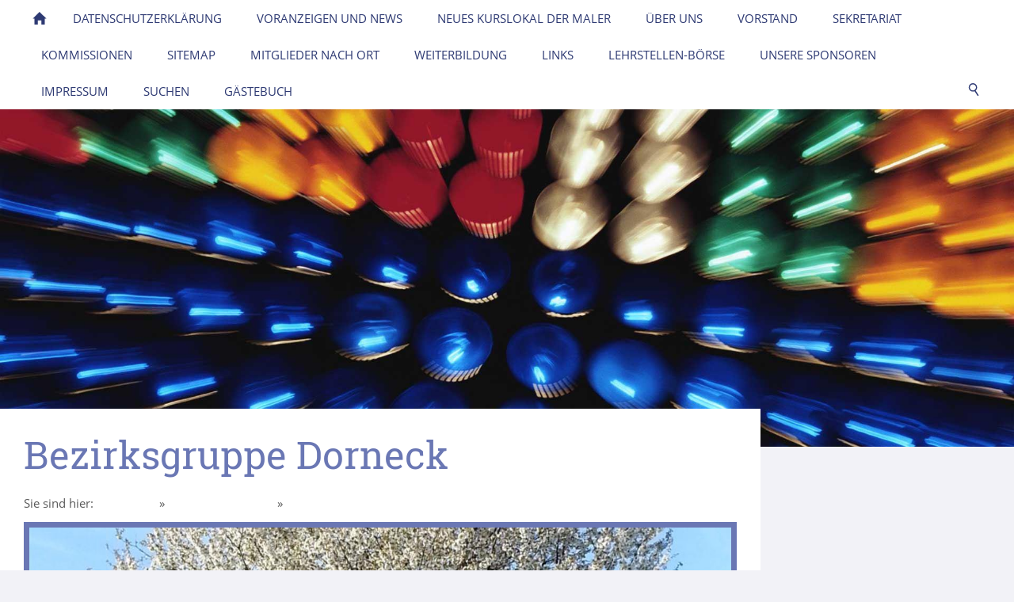

--- FILE ---
content_type: text/html; charset=utf-8
request_url: http://www.mgvs.ch/bezirksgruppen/bezirksgruppe-dorneck/index.html
body_size: 3299
content:
<!DOCTYPE html>

<html lang="de" class="sqr">
	<head>
		<meta charset="UTF-8">
		<title>Bezirksgruppe Dorneck</title>
		<meta name="viewport" content="width=device-width, initial-scale=1.0, user-scalable=no">
		<link rel="canonical" href="http://www2.mgvs.ch/bezirksgruppen/bezirksgruppe-dorneck/">
		<meta name="generator" content="SIQUANDO Pro (#8797-5185)">
		<meta name="description" content="Maler, Gipser, Unternehmerverband, MGVS, SMGV des Kanton Solothurn">
		<meta name="keywords" content="MGVS, SMGV, Maler, Gipser, Verband">
		<link rel="stylesheet" href="../../classes/plugins/ngpluginlightbox/css/">
		<link rel="stylesheet" href="../../classes/plugins/ngplugintypography/css/">
		<link rel="stylesheet" href="../../classes/plugins/ngpluginlayout/ngpluginlayoutpro/css/">
		<link rel="stylesheet" href="../../classes/plugins/ngpluginborder/ngpluginborderstandard/css/">
		<link rel="stylesheet" href="../../classes/plugins/ngpluginparagraph/ngpluginparagraphtext/css/sqrstyle.css">
		<link rel="stylesheet" href="../../classes/plugins/ngpluginparagraph/ngpluginparagraphtable/css/">
		<script src="../../js/jquery.js"></script>
		<script src="../../classes/plugins/ngpluginlightbox/js/lightbox.js"></script>
		<script src="../../classes/plugins/ngpluginlayout/styles/centum/js/navigation.js"></script>
	</head>
	<body>




<nav class="sqrnav">

<a href="#" class="sqrnavhide">Navigation ausblenden</a>
<a href="#" class="sqrnavshow">Navigation einblenden</a>

<ul>
<li class="sqrnavhome"><a href="../../" title="Homepage"><span>Homepage</span></a></li>
<li><a href="../../datenschutzerklaerung/"><span>Datenschutzerklärung</span></a></li>
<li><a href="../../voranzeigen-und-news/"><span>Voranzeigen und News</span></a></li>
<li><a href="../../neues-kurslokal-der-maler/"><span>Neues Kurslokal der Maler</span></a></li>
<li><a href="../../ueber-uns/"><span>Über uns</span></a>
<ul>
<li><a href="../../ueber-uns/mitglieder/"><span>Mitglieder A - Z</span></a></li>
<li><a href="../../ueber-uns/filialen/"><span>Verbandsgeschichte</span></a></li>
<li><a href="../../ueber-uns/buerozeiten/"><span>Bürozeiten</span></a></li>
<li><a href="../../ueber-uns/diplominhaber-eidg-meister/"><span>Diplominh. Eidg. Meister</span></a></li>
<li><a href="../../ueber-uns/ehrenmitglieder/"><span>Ehrenmitglieder</span></a></li>
<li><a href="../../ueber-uns/ehrenwappenscheibe-des-mgvs-/"><span>Ehrenwappenscheibe</span></a></li>
<li><a href="../../ueber-uns/freimitglieder-des-mgvs/"><span>Freimitglieder des MGVS</span></a></li>
<li><a href="../../ueber-uns/vorstand-intern/"><span>Vorstand Intern</span></a>
<ul>
<li><a href="../../ueber-uns/vorstand-intern/auszeichnungen/"><span>Vorstand</span></a></li>
<li><a href="../../ueber-uns/vorstand-intern/archiv/"><span>Archiv</span></a></li>
</ul>
</li>
<li><a href="../../ueber-uns/intern-mitglieder/"><span>Intern Mitglieder</span></a>
<ul>
<li><a href="../../ueber-uns/intern-mitglieder/verbandsmitglieder/"><span>Verbandsmitglieder</span></a></li>
<li><a href="../../ueber-uns/intern-mitglieder/info-blaetter/"><span>Info-Blätter</span></a></li>
</ul>
</li>
</ul>
</li>
<li><a href="../../vorstand/"><span>Vorstand</span></a></li>
<li><a href="../../referenzen/"><span>Sekretariat</span></a></li>
<li><a href="../../kommissionen/"><span>Kommissionen</span></a></li>
<li><a href="../../sidmap/"><span>Sitemap</span></a></li>
<li><a href="../"><span>Mitglieder nach Ort</span></a>
<ul>
<li><a href="../bezirksgruppe-gaeu/"><span>Gäu</span></a></li>
<li><a href="../gaeu-intern/"><span>Gäu intern</span></a></li>
<li><a href="../bezirksgruppe-olten/"><span>Olten</span></a></li>
<li><a href="../intern-olten/"><span>Intern Olten</span></a></li>
<li><a href="../bezirksgruppe-schoenenwerd/"><span>Schönenwerd</span></a></li>
<li><a href="../bezirksgruppe-balsthal-thal/"><span>Balsthal-Thal</span></a></li>
<li><a href="../bezirksgruppe-grenchen/"><span>Grenchen</span></a></li>
<li><a href="../intern-grenchen/"><span>Intern Grenchen</span></a></li>
<li><a href="../bezirksgruppe-wasseramt---bucheggberg/"><span>Wasseramt / Bucheggberg</span></a></li>
<li><a href="../intern-wasseramt-bucheggberg/"><span>Intern Wasseramt/Bucheggberg</span></a></li>
<li><a href="../bezirksgruppe-solothurn-1/"><span>Solothurn</span></a></li>
<li><a href="../intern-solothurn/"><span>Intern Solothurn</span></a></li>
<li><a href="../bezirksgruppe-thierstein/"><span>Thierstein</span></a></li>
<li><a href="./"><span>Dorneck</span></a></li>
</ul>
</li>
<li><a href="../../weiterbildung/"><span>Weiterbildung</span></a>
<ul>
<li><a href="../../weiterbildung/lehrlingswettbewerb/"><span>Lehrlingswettbewerb</span></a></li>
<li><a href="../../weiterbildung/preisuebergaben-und-infomessen/"><span>Lehrabschlussfeier und Events</span></a></li>
<li><a href="../../weiterbildung/lehrabschluss/"><span>Lehrlingsausbildung</span></a></li>
<li><a href="../../weiterbildung/berufserfolge-dank-weiterbildung/"><span>Berufserfolge dank Weiterbildung</span></a></li>
</ul>
</li>
<li><a href="../../links/"><span>Links</span></a></li>
<li><a href="../../lehrstellen-boerse/"><span>Lehrstellen-Börse</span></a></li>
<li><a href="../../unsere-sponsoren/"><span>Unsere Sponsoren</span></a></li>
<li><a href="../../imprssum/"><span>Impressum</span></a></li>
<li><a href="../../suchen/"><span>Suchen</span></a></li>
<li><a href="../../gaestebuch/"><span>Gästebuch</span></a></li>

<li class="sqrnavsearch"><a href="#"><span>Suchen</span></a>
<ul><li>
<form action="../.."  >
	<input aria-label="Suchen" type="text" name="criteria" >
</form>
</li></ul></li></ul>
</nav>


<div class="sqreyecatcher">
<div class="sqreyecatchershifter">
<img src="../../images/pictures/layoutpictures/centum/4036.jpg?w=1920&amp;h=640&amp;r=1" width="1920" height="640" alt="">
</div>
</div>



<div id="maincenterbox">


<div id="main">
<div class="sqrmain2colr">


	<div class="sqrcontentpushup " id="content">
	
		<div class="sqrallwaysboxed" >
		<h1>Bezirksgruppe Dorneck</h1>
			<p class="breadcrumbs">Sie sind hier: <a href="../../">Homepage</a> » <a href="../">Mitglieder nach Ort</a> » <a href="./">Dorneck</a></p>
		</div>
		
		
	



<div class="sqrmobilefullwidth " >


<a class="ngpar" id="ngparw7deb0a0d0e24314d480413740455806"></a>
	<div class="paragraph" style=""><div class="paragraphborder_default">
	<div style="position: relative">


<a title="20140411_173820.jpg" href="../../images/pictures/20140411_173820.jpg" class="gallery">

<img alt="20140411_173820.jpg"  src="../../images/pictures/20140411_173820.jpg?w=1023&amp;h=768&amp;r=2" class="picture"   width="1023" height="768" style="width:100%;height:auto;" >

</a>

<div class="sqrmobileboxed">



</div>


</div>
</div></div>


</div>











<div class="sqrallwaysboxed " >


<a class="ngpar" id="ngparw7deb0c131105ba4a980413740455806"></a>
	<div class="paragraph" style="">



<p><span style="font-size:24px;color:#236193">Bezirksgruppenobmann</span></p>


<div class="clearfix"></div>
</div>


</div>











<div class="sqrpanoramicbackgroundboxed " style="background-image:url(../../images/pictures/layoutpictures/knoxville/26073.jpg);background-position:center;background-size:cover;margin-top:-1px;padding-top:30px;padding-bottom:30px;margin-bottom:10px;">
<div class="sqrallwaysboxed " >


<a class="ngpar" id="ngparw7dea1c100e222998a80413740455806"></a>
	<div class="paragraph" style="margin-bottom:0;"><div class="paragraphborder_default">
	<div class="tablecontainer"><table class="paragraphtable" style="width:100%;"><tbody><tr><td style="width:31.67%;">
<p><strong>Gschwind Pascal</strong></p>
</td><td style="width:31.67%;">
<p></p>
</td><td style="width:31.67%;">
<p>Tel. 061 731 11 27<br>Mobile  079 638 03 08</p>
</td></tr><tr><td style="width:31.67%;">
<p>Malergeschäft </p>
</td><td style="width:31.67%;">
<p></p>
</td><td style="width:31.67%;">
<p></p>
</td></tr><tr><td style="width:31.67%;">

</td><td style="width:31.67%;">
<p>Ettingerstrasse 5</p>
</td><td style="width:31.67%;">
<p><strong>41</strong><strong>14 Hofstetten</strong></p>
</td></tr><tr><td style="width:31.67%;">
<p><a href="mailto:malta.gschwind@bluewin.ch"><span style="color:#6a77b4">E-Mail</span></a></p>
</td><td style="width:31.67%;">
<p></p>
</td><td style="width:31.67%;">
<p></p>
</td></tr></tbody></table></div>
</div></div>


</div>
</div>











<div class="sqrallwaysboxed " >


<a class="ngpar" id="ngparw7deb0d112a2c327d280413740455806"></a>
	<div class="paragraph" style="">



<p><span style="font-size:36px;color:#d7102c">Mitglieder</span></p>


<div class="clearfix"></div>
</div>


</div>











<div class="sqrpanoramicbackgroundboxed " style="background-image:url(../../images/pictures/layoutpictures/knoxville/26073.jpg);background-position:center;background-size:cover;margin-top:-1px;padding-top:30px;padding-bottom:30px;margin-bottom:10px;">
<div class="sqrallwaysboxed " >


<a class="ngpar" id="ngparw7dea1c100e2291b1180413740455806"></a>
<h2 class="sqrallwaysboxed">602</h2>	<div class="paragraph" style="margin-bottom:0;"><div class="tablecontainer"><table class="paragraphtable" style="width:100%;"><tbody><tr><td style="width:31.67%;text-align:center;vertical-align:middle;">
<a href="../../images/pictures/544fbd29/w7e34060e382f002e65f0da3bacc107d/Logo%20Gschwind.jpg" class="gallery"><img src="../../images/pictures/544fbd29/w7e34060e382f002e65f0da3bacc107d/Logo%20Gschwind.jpg?w=324" width="324" height="109" alt="" style="width:100%;height:auto;"></a>
</td><td style="width:31.67%;">
<p><strong>Maler</strong><strong> Tapezierer</strong></p>
</td><td style="width:31.67%;">
<p>Tel. 061 731 11 27<br>Mobile 079 638 03 08</p>
</td></tr><tr><td style="width:31.67%;">
<p></p>
</td><td style="width:31.67%;">
<p></p>
</td><td style="width:31.67%;">

</td></tr><tr><td style="width:31.67%;">
<p><strong>Gschwind </strong><strong>Pascal</strong></p>
</td><td style="width:31.67%;">
<p>Ettingerstrasse 5</p>
</td><td style="width:31.67%;">
<p><strong>4114 Hofstetten</strong></p>
</td></tr><tr><td style="width:31.67%;">
<p><a href="mailto:malta.gschwind@bluewin.ch"><span style="color:#6a77b4">E-Mail</span></a></p>
</td><td style="width:31.67%;">
<p></p>
</td><td style="width:31.67%;">
<p></p>
</td></tr></tbody></table></div></div>


</div>
</div>











<div class="sqrpanoramicbackgroundboxed " style="background-image:url(../../images/pictures/layoutpictures/knoxville/26073.jpg);background-position:center;background-size:cover;margin-top:-1px;padding-top:30px;padding-bottom:30px;margin-bottom:10px;">
<div class="sqrallwaysboxed " >


<a class="ngpar" id="ngparw7dea1c100e22b35cb80413740455806"></a>
<h2 class="sqrallwaysboxed">603</h2>	<div class="paragraph" style="margin-bottom:0;"><div class="tablecontainer"><table class="paragraphtable" style="width:100%;"><tbody><tr><td style="width:31.67%;">
<p><strong>Rey Eric GmbH</strong></p>
</td><td style="width:31.67%;">
<p><strong>Maler- und Tapezierergeschäft</strong></p>
</td><td style="width:31.67%;">
<p>Natel 079 557 72 87</p>
</td></tr><tr><td style="width:31.67%;">
<p></p>
</td><td style="width:31.67%;">
<p></p>
</td><td style="width:31.67%;">

</td></tr><tr><td style="width:31.67%;">
<p><strong>Rey Eric</strong></p>
</td><td style="width:31.67%;">
<p>Gempenstrasse 46</p>
</td><td style="width:31.67%;">
<p><strong>4143 Dornach</strong></p>
</td></tr><tr><td style="width:31.67%;">
<p><a href="mailto:eric.rey.maler@bluewin.ch"><span style="color:#6a77b4">E-Mail</span></a></p>
</td><td style="width:31.67%;">
<p></p>
</td><td style="width:31.67%;">
<p></p>
</td></tr></tbody></table></div></div>


</div>
</div>











<div class="sqrallwaysboxed " >


<a class="ngpar" id="ngparw7deb04123229244f580413740455806"></a>
	<div class="paragraph" style=""><p style="text-align:center">
<a   href="index.html">
<img alt="Zurück" height="50" width="240" style="max-width: 100%; height: auto;border:0;display:inline-block" src="../../store/7d/eb/04/12/w7deb04123229244f580413740455806/5459201a.png">
</a>
</p></div>


</div>











	</div>		

	<div class="" id="sidebarright">
		



	</div>		
</div>
</div>
</div>


<footer class="sqrcommon">
  



<div class="sqrfootertext"> 
<p>Hedinger Florian, Präsident smgv-Kanton-Solothurn     Tel. 032 623 13 92   Mobile 076 479 65 86<br>E-Mail: <a href="mailto:malerei-studer@bluewin.ch"><span style="color:#6a77b4">malerei-studer@bluewin.ch</span></a></p><p>Maier Corinne, Kassierin / Aktuarin                         Mobile 079 202 27 27<br>E-Mail: <a href="mailto:corinne.maier@maico.ch"><span style="color:#6a77b4">corinne.maier@maico.ch</span></a></p>
</div>
</footer>
		
	</body>
</html>	

--- FILE ---
content_type: text/css; charset=utf-8
request_url: http://www.mgvs.ch/classes/plugins/ngpluginlayout/ngpluginlayoutpro/css/
body_size: 2617
content:
body {
	background-color: #f2f2f7;
	margin: 0;
	padding: 0;
}

.sqreyecatcher {
    position: relative;
    overflow: hidden;
    height: 0;
    background-color: #2e3a73;
}

.sqrvideoeyecatcher {
	width: 100%;
	height: auto;
}

.sqrvideoeyecatcher>video {
	width: 100%;
	height: auto;
	display: block;
	margin: 0;
	padding: 0;
}


.sqreyecatcherbulletcontainer {
    width: 24px;
    position: absolute;
    right: 16px;
    top: 50%;
}

.sqreyecatcherbulletcontainer a {
    display: block;
    height: 24px;
    width: 24px;
    background: url(./../../styles/centum/img/?f=navdefault&ca=f2f2f7&cb=242e59) 0 0 no-repeat;
}

.sqreyecatcherbulletcontainer a.sqreyecatcherbulletactive {
    background-position: 0 -24px;
}

.sqreyecatchershifter {
    position: absolute;
}

.sqreyecatcher img {
    display: block;
    transition: opacity 1s;
}

.sqrlogo {
    background-color: #ffffff;
    padding: 20px 0;
}

.sqrlogo img {
    display: block;
    height: auto;
    margin: 0 auto;
}


#maincenterbox {
	margin: 0 auto;
	max-width: 1300px;
	position: relative;
	padding-bottom: 48px;
}

#toplinebox {
	background-color: #2e3a73;
	height: 3px;
}


#footer {
	padding-bottom: 48px;
}


#main {
	position: relative;
}

.sqrmain3collr {
	position: relative;
}

#sidebarleft,
#content,
#sidebarright {
	min-height: 1px;
	padding-top: 10px;
	padding-bottom: 10px;
	position: relative;
}


#header {
	padding: 10px 0;
}


.sqrnav {
    display: block;
    margin: 0;
    padding: 0;
    background-color: #ffffff;
    z-index: 1000;
    -webkit-user-select: none;
    user-select: none;
}

.sqrnav a {
    display: block;
    margin: 0;
    padding: 12px 22px;
    color: #2e3a73;
    text-decoration: none;
    text-transform: uppercase;
    -webkit-tap-highlight-color: transparent;
    line-height: 22px;
}

.sqrnav>ul li {
    display: block;
    margin: 0;
    padding: 0;
    position: relative;
}

.sqrnav>ul li em.ngshopcartindicator {
  display: none;
  background-color: #242e59;
  color: #6a77b4;
  font-style: normal;
  padding-right: 8px;
  padding-left: 8px;
  border-radius: 5px;
  margin-left: 8px;
  font-weight: normal;
}

.sqrnav>ul li em.ngshopcartindicatoractive {
    display: inline-block;
}


.sqrnav .sqrnavsearch form {
    box-sizing: border-box;
    display: block;
    margin: 0;
    padding: 12px;
    display: block;
    width: 100%;
}

.sqrnav .sqrnavsearch input {
    box-sizing: border-box;
    display: block;
    padding: 0;
    width: 100%;
    border: 0;
    padding: 8px 12px 8px 30px;
    margin: 0;
    font: 15px 'Open Sans',Verdana,Helvetica,sans-serif;
    color: #6a77b4;
    -webkit-appearance: none;
    border-radius: 0;
    background: #242e59 url(./../../styles/centum/img/?f=sprites&ca=2e3a73&cb=6a77b4) -8px -195px no-repeat;
    line-height: 22px;
}


@media (max-width: 1023px) {

	 .sqrpanoramicbackground  {
		padding-left: 0 !important;
		padding-right: 0 !important;
		margin-left: 0 !important;
		margin-right: 0 !important;;
	}
	
  .sqrlogo img {
      max-width: 160px;
  }	
    .sqrnav a.sqrnavshow, .sqrnav a.sqrnavhide {
        background: url(./../../styles/centum/img/?f=sprites&ca=2e3a73&cb=6a77b4) right -434px no-repeat;
    }
    .sqrnav li.sqrnavmore>a {
        background: url(./../../styles/centum/img/?f=sprites&ca=2e3a73&cb=6a77b4) right -482px no-repeat;
    }
    .sqrnav li.sqrnavopen>a {
        background-position: right -530px;
    }
    .sqrnav .sqrnavshow {
        display: block;
    }
    .sqrnav .sqrnavhide {
        display: none;
    }
    .sqrnavopen>a.sqrnavshow {
        display: none;
    }
    .sqrnavopen>a.sqrnavhide {
        display: block;
    }
    .sqrnav li.sqrnavopen>ul {
        display: block;
    }
    .sqrnav ul {
        display: none;
        margin: 0 auto;
        padding: 0;
        list-style: none;
    }
    .sqrnav ul ul {
        display: none;
    }
    .sqrnav ul li li>a {
        padding-left: 44px;
    }
    .sqrnav ul li li li>a {
        padding-left: 66px;
    }
    .sqrnavopen>ul {
        display: block;
    }
}

@media (min-width: 1024px) {

  .sqrindent {
    display: block;
    margin-left: var(--sqrindentleft);
    margin-right: var(--sqrindentright);
  }

		
  .sqrlogo img {
      max-width: 240px;
  }
		
		
    .sqrnav>a {
        display: none;
    }
    .sqrnav>ul {
        box-sizing: border-box;
        display: block;
        margin: 0 auto;
        padding: 0;
        list-style: none;
        width: 100%;
    }
    .sqrnav>ul:after {
        visibility: hidden;
        display: block;
        font-size: 0;
        content: " ";
        clear: both;
        height: 0;
    }
    .sqrnav>ul>li {
        float: left;
    }
    .sqrnav>ul li>ul {
        position: absolute;
        background-color: #2e3a73;
        width: 30vw;
        max-width: 320px;
        display: none;
        left: 0;
        margin: 0;
        padding: 0;
        list-style: none;
        z-index: 1000;
    }
    .sqrnav>ul>li li.sqrnavmore>a {
        background: url(./../../styles/centum/img/?f=sprites&ca=2e3a73&cb=6a77b4) right -577px no-repeat;
        padding-right: 44px;
    }

    .sqrnav a:focus-visible {
        position: relative;
        z-index: 1001;
    }

    @keyframes navanimate {
       from { opacity: 0; transform: translateY(-5px); }
        to { opacity: 1; transform: translateY(0); }
    }

    .sqrnav>ul li.sqrnavopen>ul {
        display: block;
        animation: 0.3s navanimate;
    }
    .sqrnav>ul>li ul li.sqrnavopen>ul {
        left: 100%;
        top: 0;
        transform: none;
        opacity: 1;
    }
    .sqrnav>ul>li.sqrnavopen {
        background-color: #2e3a73;
    }
    .sqrnav>ul>li.sqrnavopen a {
        color: #ffffff;
    }
    .sqrnav>ul>li.sqrnavopen li a:hover {
        background-color: #242e59;
    }
    .sqrnav>ul>li.sqrnavhome>a>span, .sqrnav>ul>li.sqrnavsearch>a>span {
        display: none;
    }
    .sqrnav>ul>li.sqrnavhome>a {
        background: url(./../../styles/centum/img/?f=sprites&ca=2e3a73&cb=6a77b4) no-repeat -4px -97px;
        width: 16px;
        height: 22px;
        padding: 12px;
    }
    .sqrnav>ul>li.sqrnavsearch {
        float: right;
    }
    .sqrnav>ul>li.sqrnavsearch>a {
        background: url(./../../styles/centum/img/?f=sprites&ca=2e3a73&cb=6a77b4) no-repeat -4px -146px;
        width: 16px;
        height: 22px;
        padding: 12px;
    }
    .sqrnav>ul>li.sqrnavsearch.sqrnavopen>a {
        background-position: -4px -194px;
    }
    .sqrnav>ul>li.sqrnavopen.sqrnavsearch>ul {
        left: auto;
        right: 0;
        opacity: 1;
    }  
}

#content {
	background-color: #ffffff;
}	


@media (min-width: 1024px) {
	
	
	
	#content.sqrcontentpushup {
		margin-top: -48px;
			}
	
	.sqrallwaysboxed, 
	.sqrmobilefullwidth,
	.sqrdesktopboxed
	{
		box-sizing: border-box;
		padding-left: 30px;
		padding-right: 30px;
		margin-left: auto;
		margin-right: auto;
		max-width: 1300px;
	}
	
	.sqrallwaysboxed .sqrallwaysboxed,
	.sqrdesktopboxed .sqrdesktopboxed,
	.sqrmobilefullwidth .sqrallwaysboxed,
	.sqrdesktopboxed .sqrallwaysboxed,
	.sqrdesktopboxed .sqrmobilefullwidth,
	.sqrdesktopremovebox .sqrallwaysboxed,
	.sqrdesktopremovebox .sqrmobilefullwidth
	 {
		padding-left: 0;
		padding-right: 0;
		margin-left: 0;
		margin-right: 0;
	 }
	 
	 
	 .sqrmain3collr,
	 .sqrmain2coll,
	 .sqrmain2colr {
		box-sizing: border-box;
		width: 100%;
	 }
	 
   	 .sqrmain3collr:after,
	 .sqrmain2coll:after,
	 .sqrmain2colr:after {
        visibility: hidden;
        display: block;
        font-size: 0;
        content: " ";
        clear: both;
        height: 0;
    }
	 
	 		
  	.sqrmain3collr>div {
    	box-sizing: border-box;
    	width: 50%;
    	float: left;
  	}
  	.sqrmain3collr>div:first-child {
    	width: 25%;
  	}
  	.sqrmain3collr>div:last-child {
    	width: 25%;
  	}
  	.sqrmain2coll>div {
    	box-sizing: border-box;
    	width: 75%;
    	float: left;
  	}
  	.sqrmain2coll>div:first-child {
    	width: 25%;
  	}
  	.sqrmain2colr>div {
    	box-sizing: border-box;
    	width: 75%;
    	float: left;
  	}
  	.sqrmain2colr>div:last-child {
    	width: 25%;
  	}
  	
    	
  	.sqrallwaysfullwidth .sqrsuppressborders {
  		border-left: 0 !important;
  		border-right: 0 !important;
  	}
  	
  	 .sqrnav>ul {
        max-width: 1300px;
		padding-left: 30px;
		padding-right: 30px;
		box-sizing: border-box;
    }
  	
}

@media (max-width: 1023px) {
	.sqrallwaysboxed,
	.sqrmobileboxed 
	{
		box-sizing: border-box;
		padding-left: 30px;
		padding-right: 30px;
	}
	.sqrallwaysboxed>.sqrallwaysboxed,
	.sqrallwaysboxed>.nguiparagraphcontainer>.sqrallwaysboxed
	 {
		padding-left: 0;
		padding-right: 0;
		margin-left: 0;
		margin-right: 0;
	 }
	 .sqrmobileboxedimportant {
		padding-left: 30px !important;
		padding-right: 30px !important;
	 }	
	 .sqrmobilehidden {
	 	display: none;
	 }
	 
	 .sqrallwaysfullwidth .sqrsuppressborders,
	 .sqrmobilefullwidth .sqrsuppressborders
  	{
  		border-left: 0 !important;
  		border-right: 0 !important;
  	}  	
  	
}

.sqrcommon {
  margin: 0;
  padding: 20px 0 0 0;
  background-color: #242e59;
}

.sqrcommonnavhierarchical,
.sqrcommonnav,
.sqrfootertext {
  margin: 0 auto;
  padding: 0 30px 30px 30px;
  box-sizing: border-box;
}
.sqrfootertext {
  color: #6a77b4;
}


.sqrcommonnavhierarchical a,
.sqrcommonnav a,
.sqrfootertext a
 {
  text-decoration: none;
  color: #6a77b4;
  transition: color 0.3s;
  text-decoration: none;
  font-weight: normal;
}
.sqrcommonnavhierarchical a:hover,
.sqrcommonnav a:hover,
.sqrfootertext a:hover
 {
  color: #6a77b4;
  text-decoration: none;
  font-weight: normal;
}
.sqrcommonnavhierarchical,
.sqrcommonnav
 {
	display: block;
	list-style: none;
}

.sqrcommonnavhierarchical>li,
.sqrcommonnav>li
 {
	display: block;
	box-sizing: border-box;
	list-style: none;
	padding: 0 0 5px 0;
}

.sqrcommonnavhierarchical>li>em {
	font-style: normal;
	color: #f2f2f7;
}

.sqrcommonnavhierarchical>li>ul {
	display: block;
	margin: 0;
	padding: 5px 0 15px 0;
}

.sqrcommonnavhierarchical>li>ul>li {
	list-style: none;
	margin: 0;
	padding: 0 0 2px 0;
}

.sqrcommonnavhierarchical:after,
.sqrcommonnav:after
 {
  	visibility: hidden;
    display: block;
    font-size: 0;
    content: " ";
    clear: both;
    height: 0;
}

@media (min-width: 1024px) {
	
	.sqrcommonnavhierarchical,
	.sqrcommonnav,
	.sqrfootertext {
		max-width: 1300px;
		margin: 0 auto;
	}
	
	
	.sqrcommonnavhierarchical>li {
		float: left;
		padding-right: 5%;
	}
	
	.sqrcommonnavhierarchical2col>li {
		width: 50%;
	}
	
	
	.sqrcommonnavhierarchical3col>li {
		width: 33.3333333%;
	}
		
	.sqrcommonnavhierarchical4col>li {
		width: 25%;
	}
	
	.sqrcommonnavhierarchical5col>li {
		width: 20%;
	}
	
	.sqrcommonnav>li {
		float: left;
		padding-right: 20px;
	}
	
	 .sqrdesktophidden {
	 	display: none;
	 }
	
}

--- FILE ---
content_type: text/css; charset=utf-8
request_url: http://www.mgvs.ch/classes/plugins/ngpluginborder/ngpluginborderstandard/css/
body_size: 245
content:
.paragraphborder_default
{
	min-height: 1px;
	margin: 0px;
	padding: 0px;
	background: #ffffff;
	border-color: #6a77b4;
	border-width: 7px;
	border-style: solid;
}

.sqrallwaysfullwidth>.paragraph>.paragraphborder_default {
	border-left-width: 0;
	border-right-width: 0;
	padding: 0;	
}

@media (max-width: 1023px) {
	.sqrmobilefullwidth>.paragraph>.paragraphborder_default {
		border-left-width: 0;
		border-right-width: 0;
		padding: 0;	
	}
}

--- FILE ---
content_type: image/svg+xml
request_url: http://www.mgvs.ch/classes/plugins/ngpluginlayout/styles/centum/img/?f=sprites&ca=2e3a73&cb=6a77b4
body_size: 2201
content:
<?xml version="1.0" encoding="utf-8"?>
<!-- Generator: Adobe Illustrator 15.1.0, SVG Export Plug-In . SVG Version: 6.00 Build 0)  -->
<!DOCTYPE svg PUBLIC "-//W3C//DTD SVG 1.1//EN" "http://www.w3.org/Graphics/SVG/1.1/DTD/svg11.dtd">
<svg version="1.1" id="Layer_1" xmlns="http://www.w3.org/2000/svg" xmlns:xlink="http://www.w3.org/1999/xlink" x="0px" y="0px" width="48px" height="624px" viewBox="0 0 48 624" enable-background="new 0 0 48 624" xml:space="preserve">
<path fill="#2e3a73" d="M24,448c1.104,0,2,0.895,2,2s-0.896,2-2,2s-2-0.895-2-2S22.896,448,24,448z"/>
<path fill="#2e3a73" d="M24,454c1.104,0,2,0.895,2,2s-0.896,2-2,2s-2-0.895-2-2S22.896,454,24,454z"/>
<path fill="#2e3a73" d="M24,460c1.104,0,2,0.895,2,2s-0.896,2-2,2s-2-0.895-2-2S22.896,460,24,460z"/>
<path fill="#2e3a73" d="M22.128,159.057c-2.919,0-5.286,2.366-5.286,5.286c0,2.919,2.366,5.289,5.286,5.289c2.92,0,5.29-2.37,5.29-5.289 C27.418,161.423,25.049,159.057,22.128,159.057z M22.128,168.206c-2.133,0-3.863-1.73-3.863-3.863c0-2.133,1.73-3.863,3.863-3.863 c2.136,0,3.864,1.73,3.864,3.863C25.992,166.476,24.265,168.206,22.128,168.206z"/>
<path fill="#2e3a73" d="M29.157,173.795c0.259,0.39,0.173,0.905-0.188,1.148c-0.361,0.24-0.873,0.119-1.133-0.272l-3.779-5.679 c-0.259-0.39-0.176-0.908,0.188-1.148c0.362-0.243,0.87-0.121,1.131,0.27L29.157,173.795z"/>
<path fill="#6a77b4" d="M22.128,207.057c-2.919,0-5.286,2.366-5.286,5.286c0,2.919,2.366,5.289,5.286,5.289 c2.92,0,5.29-2.37,5.29-5.289C27.418,209.423,25.049,207.057,22.128,207.057z M22.128,216.206c-2.133,0-3.863-1.73-3.863-3.863 c0-2.133,1.73-3.863,3.863-3.863c2.136,0,3.864,1.73,3.864,3.863C25.992,214.476,24.265,216.206,22.128,216.206z"/>
<path fill="#6a77b4" d="M29.157,221.795c0.259,0.39,0.173,0.905-0.188,1.148c-0.361,0.24-0.873,0.119-1.133-0.272l-3.779-5.679 c-0.259-0.39-0.176-0.908,0.188-1.148c0.362-0.243,0.87-0.121,1.131,0.27L29.157,221.795z"/>
<path fill="#2e3a73" d="M23.98,112l8.56,8.52h-2.16V128h-4.239v-5.32H21.86V128h-4.28v-7.48h-2.12L23.98,112z"/>
<path fill="#2e3a73" d="M23,510h2l4-6l-4-6h-2l4,6L23,510z"/>
<path fill="#2e3a73" d="M19,549v2l6,4l6-4v-2l-6,4L19,549z"/>
<path fill="#6a77b4" d="M28,606h2l4-6l-4-6h-2l4,6L28,606z"/>
</svg>
